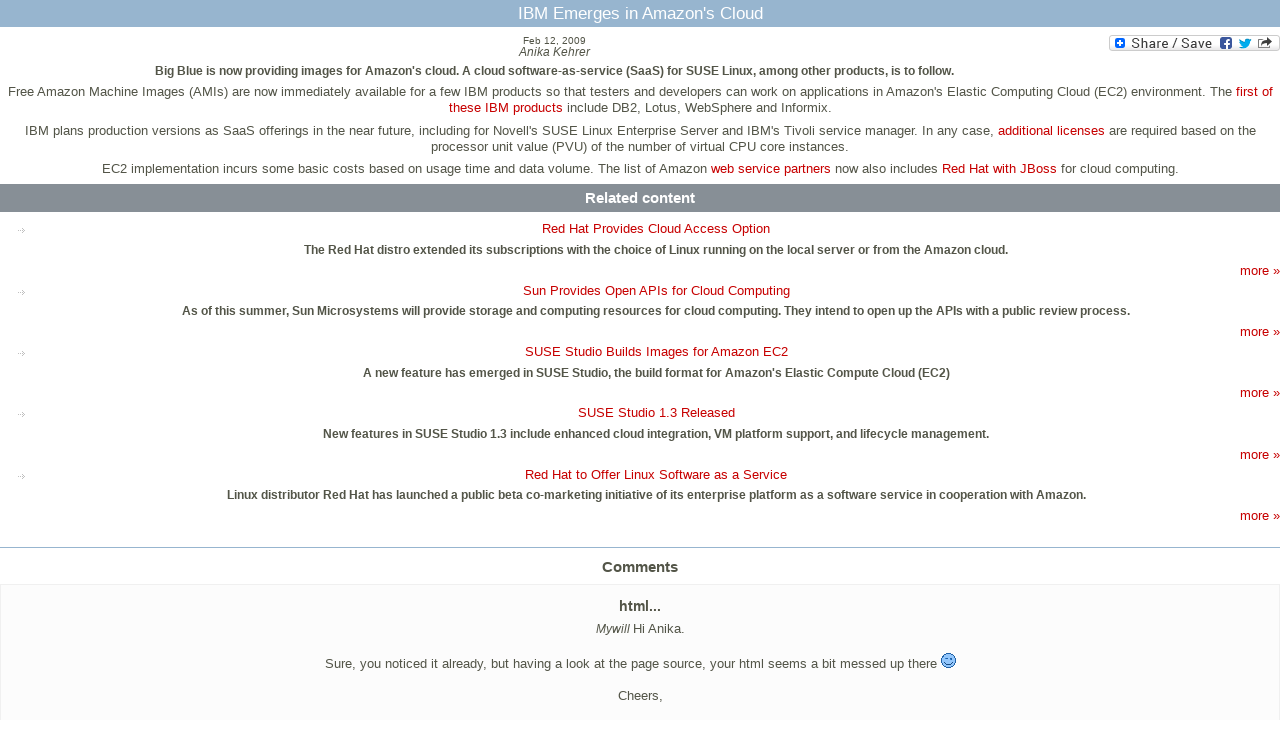

--- FILE ---
content_type: text/html; charset=utf-8
request_url: https://www.linuxpromagazine.com/index.php/layout/set/print/Online/News/IBM-Emerges-in-Amazon-s-Cloud
body_size: 3873
content:

<!DOCTYPE html PUBLIC "-//W3C//DTD XHTML 1.0 Transitional//EN"
    "http://www.w3.org/TR/xhtml1/DTD/xhtml1-transitional.dtd">
<html xmlns="http://www.w3.org/1999/xhtml" xml:lang="en-US" lang="en-US">

<head>    <link rel="stylesheet" type="text/css" href="/extension/ezflow/design/ezflow/stylesheets/core.css" />

<style type="text/css">    @import url("/extension/seo/design/seo/stylesheets/glossar.css");    @import url("/extension/lnm/design/linux_magazin_en/stylesheets/layout.css");    @import url("/extension/lnm/design/linux_magazin_en/stylesheets/layout-media.css");    @import url("/extension/lnm/design/linux_magazin_en/stylesheets/menue.css");    @import url("/extension/adzerk/design/standard/stylesheets/adzerk.css");    @import url("/extension/bootstrap/design/bootstrap/stylesheets/ezflow.css");    @import url("/extension/seo/design/seo/stylesheets/glossar.css");    @import url("/extension/bootstrap/design/bootstrap/stylesheets/bob.css");    @import url("/extension/bootstrap/design/bootstrap/stylesheets/search.css");    @import url("/extension/bootstrap/design/bootstrap/stylesheets/block.css");    @import url("/extension/bootstrap/design/bootstrap/stylesheets/style.css");    @import url("/extension/ezjquerylightbox/design/standard/stylesheets/lightbox.css");</style>
    





    





<title> &raquo; Linux Magazine</title>
<meta name="description" content="Linux Magazine" />
<meta http-equiv="Content-Type" content="text/html; charset=utf-8" /><meta name="viewport" content="width=device-width, initial-scale=1.0" />


<meta name="revisit-after" content="1 days">

<meta property="og:description" content="Linux Magazine" />
<meta property="og:title" content=" &raquo; Linux Magazine" />
<meta property="og:url" content="http://www.linuxpromagazine.com/" />
<meta property="og:site_name" content="Linux Magazine" />


    <meta property="og:image" content="http://www.linuxpromagazine.com/design/linux_magazin_en/images/OGLogo.png" />
    <meta property="og:image:width" content="489" />
    <meta property="og:image:height" content="200" />
    <meta property="og:image:type" content="image/png" />
    <link rel="image_src" href="http://www.linuxpromagazine.com/design/linux_magazin_en/images/OGLogo.png" />

<!--[if lt IE 9 ]>
    <meta http-equiv="X-UA-Compatible" content="IE=8,chrome=1" />
<![endif]-->

<link rel="Alternate" type="application/rss+xml" title="RSS" href="/index.php/layout/set/print/rss/feed/news" />
<link rel="Shortcut icon" href="/extension/lnm/design/linux_magazin_en/images/favicon.ico" type="image/x-icon" />



    

<script type="text/javascript">

function gaEvent( category, action, label )
{
	try {
	    gaTrackEvent( category, action, label, 'UA-15255196-2' );
    	gaTrackEvent( category, action, label, 'UA-15255196-4' );
	}
	catch(err) {}
}


function gaTrackEvent( category, action, label, account )
{
    _gaq = _gaq || [];
    _gaq.push(['_setAccount', account ]);
    _gaq.push(['_trackEvent', category, action, label ]);
}

  var _gaq = _gaq || [];
  _gaq.push(['_setAccount', 'UA-15255196-2']);
  _gaq.push(['_gat._anonymizeIp']);
  _gaq.push(['_setCustomVar',
	1,
	'Content Type',
	'lmi_news',
	3
  ]);
  _gaq.push(['_trackPageview']);

  _gaq.push(['_setAccount', 'UA-15255196-4']);
  _gaq.push(['_setDomainName', 'none']);
  _gaq.push(['_setAllowLinker', true]);
  _gaq.push(['_gat._anonymizeIp']);
  _gaq.push(['_setCustomVar',
	1,
	'Content Type',
	'lmi_news',
	3
  ]);
  _gaq.push(['_trackPageview']);

  (function() {
    var ga = document.createElement('script'); ga.type = 'text/javascript'; ga.async = true;
    ga.src = ('https:' == document.location.protocol ? 'https://ssl' : 'http://www') + '.google-analytics.com/ga.js';
    var s = document.getElementsByTagName('script')[0]; s.parentNode.insertBefore(ga, s);
  })();

</script>



</head>

<body>


<div class="span main-content">
    <!-- Main area content: START -->
    <div class="full news">
    <h1>IBM Emerges in Amazon's Cloud</h1>
    <div class="full-content">
	<div class="social_bookmarks">
    <div style="display: inline; padding-top: 5px;">
	<a class="FlattrButton" style="display:none;" title="IBM Emerges in Amazon's Cloud" rev="flattr;uid:lnmusa;button:compact;category:text;tags:linux,magazine,linux-magazine;" href="http://www.linuxpromagazine.com/Online/News/IBM-Emerges-in-Amazon-s-Cloud">
	     Big Blue is now providing images for Amazon's cloud. A cloud software-as-service (SaaS) for SUSE Linux, among other products, is to follow.
	</a>
    </div>
    <a class="a2a_dd" href="http://www.addtoany.com/share_save?linkurl=http%3A%2F%2Fwww.linux-magazin.de%2F&amp;linkname=linux-magazine.com"><img src="http://static.addtoany.com/buttons/share_save_171_16.png" width="171" height="16" border="0" alt="Share"/></a>
    
	<script type="text/javascript">
	    var a2a_config = a2a_config || {};
	    a2a_config.linkname = "IBM Emerges in Amazon's Cloud";
	    a2a_config.linkurl = "https://www.linuxpromagazine.com/index.php/layout/set/print/Online/News/IBM-Emerges-in-Amazon-s-Cloud";
	</script>
	<script type="text/javascript" src="http://static.addtoany.com/menu/page.js"></script>
    
</div>

	<div class="attribute-date">Feb 12, 2009</div>
	

                <div class="author">
		    	    	    	    	    	    			    	    

	    	    		<span class="author" itemprop="author">Anika Kehrer</span>
	    	    	    </div>
			<div class="attribute-intro">
		     <p>Big Blue is now providing images for Amazon's cloud. A cloud software-as-service (SaaS) for SUSE Linux, among other products, is to follow.</p>
	</div>
	<div class="attribute-body">
		     <p>Free Amazon Machine Images (AMIs) are now immediately available for a few IBM products so that testers and developers can work on applications in Amazon's Elastic Computing Cloud (EC2) environment. The <a href="http://www.ibm.com/developerworks/spaces/cloud?S_TACT=105AGX01&amp;amp;S_CMP=LP&amp;amp;pageid=757" target="_blank">first of these IBM products</a> include DB2, Lotus, WebSphere and Informix.</p> <p>IBM plans production versions as SaaS offerings in the near future, including for Novell's SUSE Linux Enterprise Server and IBM's Tivoli service manager. In any case, <a href="http://www-01.ibm.com/software/lotus/passportadvantage/pvu_for_Amazon_Elastic_compute_cloud.html" target="_blank">additional licenses</a> are required based on the processor unit value (PVU) of the number of virtual CPU core instances.</p> <p>EC2 implementation incurs some basic costs based on usage time and data volume. The list of Amazon <a href="http://aws.amazon.com/solutions/featured-partners" target="_blank">web service partners</a> now also includes <a href="http://www.jboss.com" target="_blank">Red Hat with JBoss</a> for cloud computing.</p>
	</div>
        
                
                                        			            <div class="attribute-relatedcontent">
    <h2>Related content</h2>
    <ul>
		            	<li class="float-break">
		            								        		    <a onclick="_gaq.push(['_trackEvent', 'related-content', 'Online/News/Red-Hat-Provides-Cloud-Access-Option', 'text-link'])" href="/index.php/layout/set/print/Online/News/Red-Hat-Provides-Cloud-Access-Option" title="Red Hat Provides Cloud Access Option ">Red Hat Provides Cloud Access Option </a>
									<div class="attribute-intro">    <p>The Red Hat distro extended its subscriptions with the choice of Linux running on the local server or from the Amazon cloud.</p>
</div>
			<div class="more">
			            			<a onclick="_gaq.push(['_trackEvent', 'related-content', 'Online/News/Red-Hat-Provides-Cloud-Access-Option', 'more-link'])" href="/index.php/layout/set/print/Online/News/Red-Hat-Provides-Cloud-Access-Option" title="Red Hat Provides Cloud Access Option ">more &raquo;</a>
			    			    			</div>
		            	    <!--100-->
        	</li>
        		    		            	<li class="float-break">
		            								        		    <a onclick="_gaq.push(['_trackEvent', 'related-content', 'Online/News/Sun-Provides-Open-APIs-for-Cloud-Computing', 'text-link'])" href="/index.php/layout/set/print/Online/News/Sun-Provides-Open-APIs-for-Cloud-Computing" title="Sun Provides Open APIs for Cloud Computing">Sun Provides Open APIs for Cloud Computing</a>
									<div class="attribute-intro">     <p>As of this summer, Sun Microsystems will provide storage and computing resources for cloud computing. They intend to open up the APIs with a public review process.</p>
</div>
			<div class="more">
			            			<a onclick="_gaq.push(['_trackEvent', 'related-content', 'Online/News/Sun-Provides-Open-APIs-for-Cloud-Computing', 'more-link'])" href="/index.php/layout/set/print/Online/News/Sun-Provides-Open-APIs-for-Cloud-Computing" title="Sun Provides Open APIs for Cloud Computing">more &raquo;</a>
			    			    			</div>
		            	    <!--81-->
        	</li>
        		    		            	<li class="float-break">
		            								        		    <a onclick="_gaq.push(['_trackEvent', 'related-content', 'Online/News/SUSE-Studio-Builds-Images-for-Amazon-EC2', 'text-link'])" href="/index.php/layout/set/print/Online/News/SUSE-Studio-Builds-Images-for-Amazon-EC2" title="SUSE Studio Builds Images for Amazon EC2">SUSE Studio Builds Images for Amazon EC2</a>
									<div class="attribute-intro">    <p>A new feature has emerged in SUSE Studio, the build format for Amazon's Elastic Compute Cloud (EC2)</p>
</div>
			<div class="more">
			            			<a onclick="_gaq.push(['_trackEvent', 'related-content', 'Online/News/SUSE-Studio-Builds-Images-for-Amazon-EC2', 'more-link'])" href="/index.php/layout/set/print/Online/News/SUSE-Studio-Builds-Images-for-Amazon-EC2" title="SUSE Studio Builds Images for Amazon EC2">more &raquo;</a>
			    			    			</div>
		            	    <!--70-->
        	</li>
        		    		            	<li class="float-break">
		            								        		    <a onclick="_gaq.push(['_trackEvent', 'related-content', 'Online/News/SUSE-Studio-1.3-Released', 'text-link'])" href="/index.php/layout/set/print/Online/News/SUSE-Studio-1.3-Released" title="SUSE Studio 1.3 Released">SUSE Studio 1.3 Released</a>
									<div class="attribute-intro">    <p>New features in SUSE Studio 1.3 include enhanced cloud integration, VM platform support, and lifecycle management.</p>
</div>
			<div class="more">
			            			<a onclick="_gaq.push(['_trackEvent', 'related-content', 'Online/News/SUSE-Studio-1.3-Released', 'more-link'])" href="/index.php/layout/set/print/Online/News/SUSE-Studio-1.3-Released" title="SUSE Studio 1.3 Released">more &raquo;</a>
			    			    			</div>
		            	    <!--59-->
        	</li>
        		    		            	<li class="float-break">
		            								        		    <a onclick="_gaq.push(['_trackEvent', 'related-content', 'Online/News/Red-Hat-to-Offer-Linux-Software-as-a-Service', 'text-link'])" href="/index.php/layout/set/print/Online/News/Red-Hat-to-Offer-Linux-Software-as-a-Service" title="Red Hat to Offer Linux Software as a Service ">Red Hat to Offer Linux Software as a Service </a>
									<div class="attribute-intro">     <p>Linux distributor Red Hat has launched a public beta co-marketing initiative of its enterprise platform as a software service in cooperation with Amazon. </p>
</div>
			<div class="more">
			            			<a onclick="_gaq.push(['_trackEvent', 'related-content', 'Online/News/Red-Hat-to-Offer-Linux-Software-as-a-Service', 'more-link'])" href="/index.php/layout/set/print/Online/News/Red-Hat-to-Offer-Linux-Software-as-a-Service" title="Red Hat to Offer Linux Software as a Service ">more &raquo;</a>
			    			    			</div>
		            	    <!--51-->
        	</li>
        		    	    </ul>
</div>	    <h2>Comments</h2>
    <div class="ezcomments">
	<ul>
	            	<li>
        	    <h3>html...</h3>
        	    

                <div class="author">
		    	    	    	    	    	    			    	    

	    	    		<span class="author" itemprop="author">Mywill</span>
	    	    	    </div>
        	    Hi Anika.<br />
<br />
Sure, you noticed it already, but having a look at the page source, your html seems a bit messed up there <img src="/share/icons/blunk.gif" alt="blunk"/><br />
<br />
Cheers,<br />
<br />
Mywill
        	</li>
	    	</ul>
    </div>


	            
    	<div id="disqus_thread"></div>
	<script type="text/javascript">
	    
	    var disqus_shortname = 'linuxpromagazine';
	    var disqus_identifier = 37371;
	    var disqus_url = "https://www.linuxpromagazine.com/index.php/layout/set/print/Online/News/IBM-Emerges-in-Amazon-s-Cloud";
	    var disqus_title = "IBM Emerges in Amazon's Cloud";
	    
		(function() {
		    var dsq = document.createElement('script'); dsq.type = 'text/javascript'; dsq.async = true;
		    dsq.src = 'http://' + disqus_shortname + '.disqus.com/embed.js';
		    (document.getElementsByTagName('head')[0] || document.getElementsByTagName('body')[0]).appendChild(dsq);
		})();
	    
	</script>
	<noscript>Please enable JavaScript to view the <a href="http://disqus.com/?ref_noscript">comments powered by Disqus.</a></noscript>
	<a href="http://disqus.com" class="dsq-brlink">comments powered by <span class="logo-disqus">Disqus</span></a>
    
    </div>
</div>

    <!-- Main area content: END -->
</div>

			
<p class="footer">
	 	 	In the US and Canada, Linux Magazine is known as Linux Pro Magazine.<br /><br /> 
	 	 	 	 	 	 &copy; 2026 <a href="http://www.linuxnewmedia.com" class="themen" target="_blank">Linux New Media USA, LLC</a> – <a href="/Legal-Notice">Legal Notice</a>
	 </p>

</body>
</html>


--- FILE ---
content_type: text/css
request_url: https://www.linuxpromagazine.com/extension/bootstrap/design/bootstrap/stylesheets/block.css
body_size: 535
content:
/*download*/
.block-download a:before{
    content:url("/extension/ezflow/design/ezflow/images/li-bullet.gif")" ";
}
.block-download {
    padding: 0 10px;
}
.block-download a {
    font-size:0.9em;
}
/*teaser-deeplink-static*/
.block-teaser-deeplink .attribute-image {
    float:left;
    margin:0 10px 10px 0;
}
.block-teaser-deeplink h3 {
    clear:both;
}
.block-teaser-deeplink {
    padding: 0 10px;
}
.block-teaser-deeplink ul li {
    list-style-image:url("/extension/ezflow/design/ezflow/images/li-bullet.gif");
    font-size:0.8em;
    line-height:1.4em;
}
.block-teaser-deeplink ul li a {
    color:#000;
}
.block-teaser-deeplink p {
    font-size:0.9em;
    line-height:1em;
}
/*RandomFreeArticles*/
.block-RandomFreeArticles .attribute-image {
    float:right;
    margin-left:10px;
}
.block-RandomFreeArticles .block-content h3 {
    margin: 0;
}
.block-RandomFreeArticles .tags {
    font-size:0.6em;
}
.block-RandomFreeArticles li {
    margin-bottom:20px;
}
/*TagCloud*/
.block-TagCloud .full {
    margin:0;
}
/*latest_content_auto*/
.block-latest_content_auto .block-content h3 {
    margin: 0;
}
.block-latest_content_auto .tags {
    font-size:0.6em;
}
/*	currtent_issue	*/
#ContentRight .block-current_issue form {
    margin:0;
}
#ContentRight .block-current_issue p {
    font-size:0.8em;
}
#ContentRight .block-current_issue {
}
#ContentRight .block-current_issue {
}
/*tag_block*/
.tag_block {
}
.tag_block .attribute-image {
    background:#fbfbfb;
    margin-bottom:5px;
}
.tag_block .attribute-date {
    text-align:right;
}
.tag_block h2 {
    border-bottom: 1px solid #E94E00;
    margin-bottom: 10px;
    padding-bottom: 10px;
}